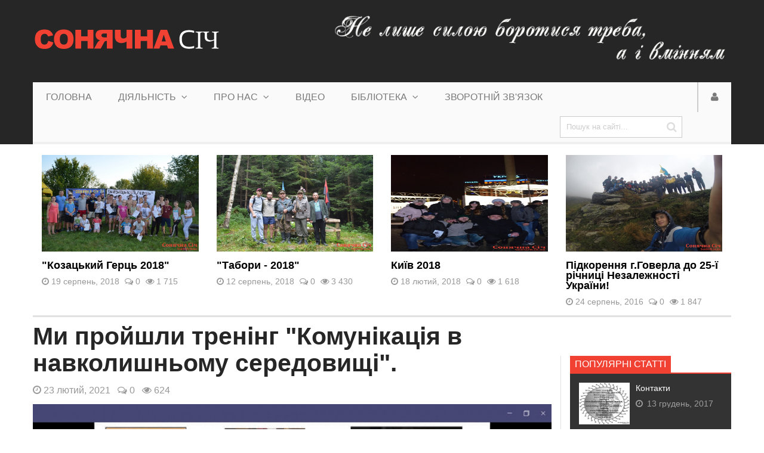

--- FILE ---
content_type: text/html; charset=windows-1251
request_url: https://sunsich.in.ua/activity/eco/593-mi-proyshli-trenng-komunkacya-v-navkolishnomu-seredovisch.html
body_size: 56190
content:
<!DOCTYPE  html>
<html lang="uk" class="no-js">
<head>
  <meta http-equiv="Content-Type" content="text/html; charset=windows-1251" />
<title>Ми пройшли тренінг "Комунікація в навколишньому середовищі". &raquo; МГО &quot;Сонячна Січ&quot;</title>
<meta name="description" content="Вчора нам провели тренінг з Комунікації в навколишньому середовищі в рамках проєкту «Долучайся, взаємодій, створюй: молодь за розвиток згуртованих і сталих громад».  Проєкт реалізується за фінансової" />
<meta name="keywords" content="громад», сталих, згуртованих, розвиток, Проєкт, реалізується, Ukraine, підтримки, фінансової, молодь, створюй, навколишньому, Комунікації, тренінг, провели, середовищі, рамках, взаємодій, «Долучайся, проєкту" />
<meta name="generator" content="DataLife Engine (http://dle-news.ru)" />
<meta property="og:site_name" content="МГО &quot;Сонячна Січ&quot;" />
<meta property="og:type" content="article" />
<meta property="og:title" content="Ми пройшли тренінг &quot;Комунікація в навколишньому середовищі&quot;." />
<meta property="og:url" content="https://sunsich.in.ua/activity/eco/593-mi-proyshli-trenng-komunkacya-v-navkolishnomu-seredovisch.html" />
<meta property="og:image" content="https://sunsich.in.ua/uploads/posts/2021-04/medium/1617811258_152144256_1649102135285518_7627924078378366770_n.jpg" />
<link rel="search" type="application/opensearchdescription+xml" href="https://sunsich.in.ua/engine/opensearch.php" title="МГО &quot;Сонячна Січ&quot;" />
<link rel="alternate" type="application/rss+xml" title="МГО &quot;Сонячна Січ&quot;" href="https://sunsich.in.ua/rss.xml" />
<script type="text/javascript" src="/engine/classes/js/jquery.js"></script>
<script type="text/javascript" src="/engine/classes/js/jqueryui.js"></script>
<script type="text/javascript" src="/engine/classes/js/dle_js.js"></script>
<script type="text/javascript" src="/engine/classes/js/bbcodes.js"></script>
<script type="text/javascript" src="/engine/classes/highslide/highslide.js"></script>
<link media="screen" href="/engine/editor/css/default.css" type="text/css" rel="stylesheet" />
  <link rel="shortcut icon" href="/templates/sunsich/images/favicon.png" />
  <meta name="viewport" content="width=device-width, initial-scale=1.0" />
  <link rel="stylesheet" href="/templates/sunsich/css/grid.css">
  <link rel="stylesheet" href="/templates/sunsich/css/style.css">
  <link rel="stylesheet" href="/templates/sunsich/css/engine.css">
  <link rel="stylesheet" href="/templates/sunsich/stylesheets/style.css">
  <link rel="stylesheet" href="/templates/sunsich/css/responsive.css">
  <link rel="stylesheet" href="/templates/sunsich/css/font-awesome.css">
  <link href='http://fonts.googleapis.com/css?family=Roboto:400,500,700,900&subset=cyrillic-ext,latin-ext' rel='stylesheet' type='text/css'>
  <script src="/templates/sunsich/js/modernizr.js"></script>
  <script src="/templates/sunsich/js/scripts.js"></script>
  <script src="/templates/sunsich/js/libs.js"></script>
</head>
<body>
<script type="text/javascript">
<!--
var dle_root       = '/';
var dle_admin      = '';
var dle_login_hash = 'ad19590c797f6f385603c2d8fd9ada48fc55aef6';
var dle_group      = 5;
var dle_skin       = 'sunsich';
var dle_wysiwyg    = '0';
var quick_wysiwyg  = '1';
var dle_act_lang   = ["Так", "Ні", "Увести", "Скасувати", "Зберегти", "Вилучити", "Завантаження. Будь ласка, зачекайте..."];
var menu_short     = 'Швидке редагування';
var menu_full      = 'Повне редагування';
var menu_profile   = 'Перегляд профілю';
var menu_send      = 'Надіслати повідомлення';
var menu_uedit     = 'Адмінцентр';
var dle_info       = 'Інформація';
var dle_confirm    = 'Підтвердження';
var dle_prompt     = 'Уведення інформації';
var dle_req_field  = 'Заповніть усі необхідні поля';
var dle_del_agree  = 'Ви дійсно хочете вилучити? Цю дію неможливо буде скасувати';
var dle_spam_agree = 'Ви дійсно хочете позначити користувача як спамера? Це призведе до вилучення усіх його коментарів';
var dle_complaint  = 'Зазначте текст Вашої скарги для адміністрації:';
var dle_big_text   = 'Виділено завеликий клаптик тексту.';
var dle_orfo_title = 'Зазначте коментар для адміністрації до знайденої помилки на сторінці';
var dle_p_send     = 'Надіслати';
var dle_p_send_ok  = 'Сповіщення вдало надіслано';
var dle_save_ok    = 'Зміни вдало збережено. Оновити сторінку?';
var dle_reply_title= 'Відповідь на коментар';
var dle_tree_comm  = '0';
var dle_del_news   = 'Вилучити статтю';
var dle_sub_agree  = 'Ви дійсно хочете підписатися на коментарі до цієї публікації?';
var allow_dle_delete_news   = false;
var dle_search_delay   = false;
var dle_search_value   = '';
hs.graphicsDir = '/engine/classes/highslide/graphics/';
hs.outlineType = 'rounded-white';
hs.numberOfImagesToPreload = 0;
hs.captionEval = 'this.thumb.alt';
hs.showCredits = false;
hs.align = 'center';
hs.transitions = ['expand', 'crossfade'];

hs.lang = { loadingText : 'Завантаження...', playTitle : 'Перегляд слайд-шоу (пропуск)', pauseTitle:'Пауза', previousTitle : 'Попереднє зображення', nextTitle :'Наступне зображення',moveTitle :'Перемістити', closeTitle :'Закрити (Esc)',fullExpandTitle:'Розгорнути до повного розміру',restoreTitle:'Натисніть для закриття картинки, натисніть й утримуйте для переміщення',focusTitle:'Сфокусувати',loadingTitle:'Натисніть, щоб скасувати'
};
hs.slideshowGroup='fullnews'; hs.addSlideshow({slideshowGroup: 'fullnews', interval: 4000, repeat: false, useControls: true, fixedControls: 'fit', overlayOptions: { opacity: .75, position: 'bottom center', hideOnMouseOut: true } });

jQuery(function($){
$('#dle-comments-form').submit(function() {
	doAddComments();
	return false;
});
FastSearch();
});
//-->
</script>
    
<div id="fb-root"></div>
<script>(function(d, s, id) {
  var js, fjs = d.getElementsByTagName(s)[0];
  if (d.getElementById(id)) return;
  js = d.createElement(s); js.id = id;
  js.src = "//connect.facebook.net/uk_UA/sdk.js#xfbml=1&version=v2.9&appId=692392427628823";
  fjs.parentNode.insertBefore(js, fjs);
}(document, 'script', 'facebook-jssdk'));</script>
    
<header>
  <div class="row">
    <div class="small-12 large-5 columns"><div class="logo lh"><a href="/"><img src="/templates/sunsich/images/logo.png" alt=""></a></div></div>
    <div class="small-12 large-7 columns"><div class="lh"><img src="/templates/sunsich/images/b22.png" alt="Козацькі вислови"></div></div>
    <div class="small-12 columns">
	<div class="menu"><nav id="nav">
	<div id="mobile-header"><a id="responsive-menu-button" href="#sidr-main" class="fa fa-bars"></a></div>
	<div id="navigation">
		<ul class="one-row-nav">
			<li><a href="/">Головна</a></li>
			<li><a href="/activity/">Діяльність <i class="fa fa-angle-down"></i></a>
				<ul>
					<li><a href="/activity/npv/">Національно-патріотичне виховання</a></li>
					<li><a href="/activity/sport/">Спортивні заходи</a></li>
					<li><a href="/activity/eco/">Екологічні акції</a></li>
					<li><a href="/activity/tourism/">Туристичні мандрівки</a></li>
					<li><a href="/activity/edu/">Просвітницька діяльність</a></li>
					<li><a href="/activity/study/">Навчання та обмін досвідом</a></li>
				</ul>
			</li>

			<li><a href="/about/">Про нас <i class="fa fa-angle-down"></i></a>
				<ul>
					<li><a href="/about/276-mgo-sonyachna-sch.html">Історична довідка</a></li>
					<li><a href="/about/awards/">Наші відзнаки та нагороди</a></li>
					<li><a href="/about/277-kontakti.html">Контакти</a></li>
                    <li><a href="/299-spvpracya.html">Співпраця</a></li>
				</ul>
			</li>
			<li><a href="/video/">Відео</a></li>
            <li><a href="/bbloteka/">Бібліотека <i class="fa fa-angle-down"></i></a>
				<ul>
					<li><a href="/bbloteka/naconalno-patrotichna-lteratura/">Національно-патріотична література</a></li>
					<li><a href="/bbloteka/ukrayinsk-avtori/">Українські автори</a></li>
					<li><a href="/bbloteka/zarubzhn-avtori/">Зарубіжна література</a></li>
				</ul>
			</li>
            <li><a href="/index.php?do=feedback">Зворотній зв'язок</a></li>
			<li class="fsh">
				<form method="post" action='#' class="formsearch">
					<input type="hidden" name="do" value="search" />
					<input type="hidden" name="subaction" value="search" />
					<input id="story" name="story" type="text" placeholder="Пошук на сайті..." autocomplete="off">
					<button type="submit" class="btn sb" title="Розширений пошук"><i class="fa fa-search"></i></button>
				</form>
			</li>
		</ul>
	</div>
</nav><div class="login_main">

	<div class="loginsite">
		<a id="logbtn" href="#"><i class="fa fa-user"></i></a>
		<form method="post" action="">
				<div id="logform" class="radial" style="padding: 20px;">
						<div class="loginuser"><input type="text" name="login_name" id="login_name" placeholder="логін" /></div>
						<div class="passworduser"><input type="password" name="login_password" id="login_password" placeholder="пароль" /></div>
						<a href="https://sunsich.in.ua/index.php?do=lostpassword">Відновити пароль</a>
						<div class="social-login"><div class="sociallogin">
							
							
							<a href="https://www.facebook.com/dialog/oauth?client_id=692392427628823&amp;redirect_uri=https%3A%2F%2Fsunsich.in.ua%2Findex.php%3Fdo%3Dauth-social%26provider%3Dfc&amp;scope=public_profile%2Cemail&amp;display=popup&amp;state=e9d988446afeb9481c86e41250a1c7ba&amp;response_type=code" target="_blank"><img src="/templates/sunsich/images/social/facebook.png" /></a>
							
						</div></div>
						<div class="fullenter"><button class="fbutton" onclick="submit();" type="submit" title="Увійти"><span>Увійти</span></button><a href="https://sunsich.in.ua/index.php?do=register" style="float: right;margin-top: 13px;">Реєстрація</a></div>
					<input name="login" type="hidden" id="login" value="submit" />
				</div>
		</form>
	</div>																																																							
</div></div></div>
  </div>
</header>



<div class="row">
  <div class="small-12 columns">
    <div class="last_review_block">
        <div class="last_review small-12 medium-6 large-3 columns">
  <a href="https://sunsich.in.ua/activity/sport/461-kozackiy-gerc-2018.html">
    <figure>
      <img src="/uploads/posts/2018-12/medium/1545286374_dsc_2588-kopirovat.jpg" alt=""Козацький Герць 2018"" />
      
    </figure>
    <div class="title">"Козацький Герць 2018"</div>
    <div class="info">
        <span><i class="fa fa-clock-o"></i> 19 серпень, 2018</span>
        <span><i class="fa fa-comments-o"></i> 0</span>
        <span><i class="fa fa-eye"></i> 1 715</span>
    </div>
  </a>
</div><div class="last_review small-12 medium-6 large-3 columns">
  <a href="https://sunsich.in.ua/activity/npv/418-tabori-2018.html">
    <figure>
      <img src="/uploads/posts/2018-08/medium/1534223170_dsc_2306-kopirovat.jpg" alt=""Табори - 2018"" />
      
    </figure>
    <div class="title">"Табори - 2018"</div>
    <div class="info">
        <span><i class="fa fa-clock-o"></i> 12 серпень, 2018</span>
        <span><i class="fa fa-comments-o"></i> 0</span>
        <span><i class="fa fa-eye"></i> 3 430</span>
    </div>
  </a>
</div><div class="last_review small-12 medium-6 large-3 columns">
  <a href="https://sunsich.in.ua/activity/npv/326-kiyiv-2018.html">
    <figure>
      <img src="/uploads/posts/2018-02/medium/1519796644_dsc_2159-kopirovat.jpg" alt="Київ  2018" />
      
    </figure>
    <div class="title">Київ  2018</div>
    <div class="info">
        <span><i class="fa fa-clock-o"></i> 18 лютий, 2018</span>
        <span><i class="fa fa-comments-o"></i> 0</span>
        <span><i class="fa fa-eye"></i> 1 618</span>
    </div>
  </a>
</div><div class="last_review small-12 medium-6 large-3 columns">
  <a href="https://sunsich.in.ua/activity/tourism/210-pdkorennya-ggoverla-do-25-yi-rchnic-nezalezhnost-ukrayini.html">
    <figure>
      <img src="/uploads/posts/2017-12/medium/1512160047_14125006_548859011976508_3053849423498311408_o.jpg" alt="Підкорення г.Говерла до 25-ї річниці Незалежності України!" />
      
    </figure>
    <div class="title">Підкорення г.Говерла до 25-ї річниці Незалежності України!</div>
    <div class="info">
        <span><i class="fa fa-clock-o"></i> 24 серпень, 2016</span>
        <span><i class="fa fa-comments-o"></i> 0</span>
        <span><i class="fa fa-eye"></i> 1 847</span>
    </div>
  </a>
</div>
    </div>
  </div>
  <div class="small-12 large-9 columns border_r">
      
    
	<div id='dle-content'><div class="fullnews">
	<h1>Ми пройшли тренінг "Комунікація в навколишньому середовищі".</h1>
	<div class="info">
        
        <span><i class="fa fa-clock-o"></i> 23 лютий, 2021</span>
        <span><i class="fa fa-comments-o"></i> 0</span>
        <span><i class="fa fa-eye"></i> 624</span>
    </div>
    <div class="full_story">
    	<div style="text-align:justify;"><span style="font-family:'Times New Roman', Times, serif, '-webkit-standard';font-size:18px;"><a class="highslide" href="https://sunsich.in.ua/uploads/posts/2021-04/1617811258_152144256_1649102135285518_7627924078378366770_n.jpg" target="_blank"><img src="/uploads/posts/2021-04/medium/1617811258_152144256_1649102135285518_7627924078378366770_n.jpg" alt="" class="fr-dib"></a><br>Вчора нам провели тренінг з "Комунікації в навколишньому середовищі" в рамках проєкту «Долучайся, взаємодій, створюй: молодь за розвиток згуртованих і сталих громад».<br><br>Проєкт реалізується за фінансової підтримки </span><a href="https://www.facebook.com/IOMUkraine/?__cft__%5B0%5D=AZXWGvuO7Xr_HXWMN90At0eCuY2FESEmICEdmKeOU3zTgQjjMP3BPMdXuJeTzdF0STJeHjtdDq3cfaU83OBmWlqRjgDwh-cqgEtZ5_m5zjlyMeo44jfVXs_fG2yJym71hrMW7Q9ua9Nxu1EYfLXF_nCeF5DXWH2GX13UDaYPElgapcwv6AbX9noWdC3dGGIQvrA&amp;__tn__=kK-R" rel="external noopener noreferrer"><span style="font-family:'Times New Roman', Times, serif, '-webkit-standard';font-size:18px;">IOM Ukraine</span></a></div><div><br></div>
		
    </div>
    <div style="float:right"></div>
    <div class="titleblock"><span></span></div>
    <div class="fb-like" data-width="870" data-layout="standard" data-action="like" data-size="large" data-show-faces="true" data-share="true"></div>
    <div class="titleblock"><span></span></div>
	   <div class="titleblock"><span>Фото до статті</span></div>
	<div class="bloc_photos">
<table class='thumbs'><tr><td><div><a href='https://sunsich.in.ua/uploads/posts/2021-04/1617811258_152144256_1649102135285518_7627924078378366770_n.jpg' onclick="return hs.expand(this)"><img src='https://sunsich.in.ua/uploads/posts/2021-04/thumbs/1617811258_152144256_1649102135285518_7627924078378366770_n.jpg' border='0' alt='Ми пройшли тренінг "Комунікація в навколишньому середовищі".' title='Ми пройшли тренінг "Комунікація в навколишньому середовищі".'/></a></div></td><td><div><a href='https://sunsich.in.ua/uploads/posts/2021-04/1617811272_153630599_1649102275285504_7181919589010945660_n.jpg' onclick="return hs.expand(this)"><img src='https://sunsich.in.ua/uploads/posts/2021-04/thumbs/1617811272_153630599_1649102275285504_7181919589010945660_n.jpg' border='0' alt='Ми пройшли тренінг "Комунікація в навколишньому середовищі".' title='Ми пройшли тренінг "Комунікація в навколишньому середовищі".'/></a></div></td><td><div><a href='https://sunsich.in.ua/uploads/posts/2021-04/1617811272_153969511_1649102208618844_576788304081433491_n.jpg' onclick="return hs.expand(this)"><img src='https://sunsich.in.ua/uploads/posts/2021-04/thumbs/1617811272_153969511_1649102208618844_576788304081433491_n.jpg' border='0' alt='Ми пройшли тренінг "Комунікація в навколишньому середовищі".' title='Ми пройшли тренінг "Комунікація в навколишньому середовищі".'/></a></div></td></table>
<div class="showed">Всього фотографій: 3</div>
</div>
	<div class="titleblock"><span>Схожі матеріали</span></div>
    <div class="related_news row"><div class="popular_g small-12 medium-6 large-4 columns">
  <a href="https://sunsich.in.ua/activity/eco/584-nam-proveli-trenng-z-komunkacyi-peregovorv.html">
    <figure>
      <img src="/uploads/posts/2021-04/medium/1617789779_150705720_1643240892538309_210712018949353938_n.jpg" alt="">
      <div class="title">
        <span class="titlep">Нам провели тренінг з "Комунікації і Переговорів"</span>
        <div class="info"><span><i class="fa fa-clock-o"></i> 15 лютий, 2021</span></div>
      </div>
    </figure>
  </a>
</div><div class="popular_g small-12 medium-6 large-4 columns">
  <a href="https://sunsich.in.ua/activity/eco/583-vdbuvsya-trenng-z-gendernoyi-rvnost.html">
    <figure>
      <img src="/uploads/posts/2021-04/medium/1617788992_147121692_1637574069771658_2065484482689833089_n.jpg" alt="">
      <div class="title">
        <span class="titlep">Відбувся тренінг з "Гендерної рівності".</span>
        <div class="info"><span><i class="fa fa-clock-o"></i> 07 лютий, 2021</span></div>
      </div>
    </figure>
  </a>
</div><div class="popular_g small-12 medium-6 large-4 columns">
  <a href="https://sunsich.in.ua/activity/eco/582-mi-proyshli-trenng-z-ohoroni-navkolishnogo-seredovischa.html">
    <figure>
      <img src="/uploads/posts/2021-04/medium/1617788341_146711475_1635482286647503_7752010835017822633_n.jpg" alt="">
      <div class="title">
        <span class="titlep">Ми пройшли тренінг з "Охорони навколишнього середовища".</span>
        <div class="info"><span><i class="fa fa-clock-o"></i> 04 лютий, 2021</span></div>
      </div>
    </figure>
  </a>
</div></div>
    <div class="titleblock"><span>Коментарі</span></div>
    <div>
    	
<div id="dle-ajax-comments"></div>

    	<form  method="post" name="dle-comments-form" id="dle-comments-form" >

<div class="quest">
	<input type="text" name="name" id="name" class="input" placeholder="Ім'я" style="margin-bottom: 15px;" />
	<input type="text" name="mail" id="mail" class="input" placeholder="E-Mail" style="margin-right:0;margin-bottom: 15px;" />
	<div class="addform"><script type="text/javascript">
<!--
var text_enter_url       = "Уведіть повну URL-адресу посилання";
var text_enter_size       = "Уведіть розміри флеш-відео (ширина, висота)";
var text_enter_flash       = "Уведіть посилання на флеш-відео";
var text_enter_page      = "Уведіть номер сторінки";
var text_enter_url_name  = "Уведіть опис посилання";
var text_enter_tooltip  = "Уведіть підказку для посилання";
var text_enter_page_name = "Уведіть опис посилання";
var text_enter_image    = "Уведіть повну URL-адресу зображення";
var text_enter_email    = "Уведіть e-mail-адресу";
var text_code           = "Використання: [CODE] Тут Ваш код.. [/CODE]";
var text_quote          = "Використання: [QUOTE] Тут Ваша Цитата.. [/QUOTE]";
var text_upload         = "Завантаження файлів і зображень на сервер";
var error_no_url        = "Ви повинні ввести URL";
var error_no_title      = "Ви повинні ввести назву";
var error_no_email      = "Ви повинні ввести e-mail-адресу";
var prompt_start        = "Уведіть текст для форматування";
var img_title   		= "Уведіть, за яким краєм вирівнювати картинку (left, center, right)";
var email_title  	    = "Уведіть опис посилання";
var text_pages  	    = "Сторінка";
var image_align  	    = "center";
var bb_t_emo  	        = "Додавання смайликів";
var bb_t_col  	        = "Колір:";
var text_enter_list     = "Уведіть пункт списку. Для завершення уведення, залиште поле порожнім.";
var text_alt_image      = "Уведіть опис зображення";
var img_align  	        = "Вирівнювання";
var img_align_sel  	    = "<select name='dleimagealign' id='dleimagealign' class='ui-widget-content ui-corner-all'><option value='' >Немає</option><option value='left' >За лівим краєм</option><option value='right' >За правим краєм</option><option value='center' selected>У центрі</option></select>";
	
var selField  = "comments";
var fombj    = document.getElementById( 'dle-comments-form' );
-->
</script>
<div class="bb-editor ignore-select">
<div class="bb-pane">
<b id="b_b" class="bb-btn" onclick="simpletag('b')" title="Напівжирний"></b>
<b id="b_i" class="bb-btn" onclick="simpletag('i')" title="Нахилений текст"></b>
<b id="b_u" class="bb-btn" onclick="simpletag('u')" title="Підкреслений текст"></b>
<b id="b_s" class="bb-btn" onclick="simpletag('s')" title="Закреслений текст"></b>
<span class="bb-sep"></span>
<b id="b_left" class="bb-btn" onclick="simpletag('left')" title="Вирівнювання за лівим краєм"></b>
<b id="b_center" class="bb-btn" onclick="simpletag('center')" title="У центрі"></b>
<b id="b_right" class="bb-btn" onclick="simpletag('right')" title="Вирівнювання за правим краєм"></b>
<span class="bb-sep"></span>
<b id="b_emo" class="bb-btn" onclick="show_bb_dropdown(this)" title="Додавання смайликів" tabindex="-1"></b>
<ul class="bb-pane-dropdown">
	<li><table cellpadding="0" cellspacing="0" border="0" width="100%"><tr><td style="padding:5px;" align="center"><a href="#" onclick="dle_smiley(':bowtie:'); return false;"><img alt="bowtie" class="emoji" src="/engine/data/emoticons/bowtie.png" srcset="/engine/data/emoticons/bowtie@2x.png 2x" /></a></td><td style="padding:5px;" align="center"><a href="#" onclick="dle_smiley(':smile:'); return false;"><img alt="smile" class="emoji" src="/engine/data/emoticons/smile.png" srcset="/engine/data/emoticons/smile@2x.png 2x" /></a></td><td style="padding:5px;" align="center"><a href="#" onclick="dle_smiley(':laughing:'); return false;"><img alt="laughing" class="emoji" src="/engine/data/emoticons/laughing.png" srcset="/engine/data/emoticons/laughing@2x.png 2x" /></a></td><td style="padding:5px;" align="center"><a href="#" onclick="dle_smiley(':blush:'); return false;"><img alt="blush" class="emoji" src="/engine/data/emoticons/blush.png" srcset="/engine/data/emoticons/blush@2x.png 2x" /></a></td><td style="padding:5px;" align="center"><a href="#" onclick="dle_smiley(':smiley:'); return false;"><img alt="smiley" class="emoji" src="/engine/data/emoticons/smiley.png" srcset="/engine/data/emoticons/smiley@2x.png 2x" /></a></td><td style="padding:5px;" align="center"><a href="#" onclick="dle_smiley(':relaxed:'); return false;"><img alt="relaxed" class="emoji" src="/engine/data/emoticons/relaxed.png" srcset="/engine/data/emoticons/relaxed@2x.png 2x" /></a></td><td style="padding:5px;" align="center"><a href="#" onclick="dle_smiley(':smirk:'); return false;"><img alt="smirk" class="emoji" src="/engine/data/emoticons/smirk.png" srcset="/engine/data/emoticons/smirk@2x.png 2x" /></a></td></tr><tr><td style="padding:5px;" align="center"><a href="#" onclick="dle_smiley(':heart_eyes:'); return false;"><img alt="heart_eyes" class="emoji" src="/engine/data/emoticons/heart_eyes.png" srcset="/engine/data/emoticons/heart_eyes@2x.png 2x" /></a></td><td style="padding:5px;" align="center"><a href="#" onclick="dle_smiley(':kissing_heart:'); return false;"><img alt="kissing_heart" class="emoji" src="/engine/data/emoticons/kissing_heart.png" srcset="/engine/data/emoticons/kissing_heart@2x.png 2x" /></a></td><td style="padding:5px;" align="center"><a href="#" onclick="dle_smiley(':kissing_closed_eyes:'); return false;"><img alt="kissing_closed_eyes" class="emoji" src="/engine/data/emoticons/kissing_closed_eyes.png" srcset="/engine/data/emoticons/kissing_closed_eyes@2x.png 2x" /></a></td><td style="padding:5px;" align="center"><a href="#" onclick="dle_smiley(':flushed:'); return false;"><img alt="flushed" class="emoji" src="/engine/data/emoticons/flushed.png" srcset="/engine/data/emoticons/flushed@2x.png 2x" /></a></td><td style="padding:5px;" align="center"><a href="#" onclick="dle_smiley(':relieved:'); return false;"><img alt="relieved" class="emoji" src="/engine/data/emoticons/relieved.png" srcset="/engine/data/emoticons/relieved@2x.png 2x" /></a></td><td style="padding:5px;" align="center"><a href="#" onclick="dle_smiley(':satisfied:'); return false;"><img alt="satisfied" class="emoji" src="/engine/data/emoticons/satisfied.png" srcset="/engine/data/emoticons/satisfied@2x.png 2x" /></a></td><td style="padding:5px;" align="center"><a href="#" onclick="dle_smiley(':grin:'); return false;"><img alt="grin" class="emoji" src="/engine/data/emoticons/grin.png" srcset="/engine/data/emoticons/grin@2x.png 2x" /></a></td></tr><tr><td style="padding:5px;" align="center"><a href="#" onclick="dle_smiley(':wink:'); return false;"><img alt="wink" class="emoji" src="/engine/data/emoticons/wink.png" srcset="/engine/data/emoticons/wink@2x.png 2x" /></a></td><td style="padding:5px;" align="center"><a href="#" onclick="dle_smiley(':stuck_out_tongue_winking_eye:'); return false;"><img alt="stuck_out_tongue_winking_eye" class="emoji" src="/engine/data/emoticons/stuck_out_tongue_winking_eye.png" srcset="/engine/data/emoticons/stuck_out_tongue_winking_eye@2x.png 2x" /></a></td><td style="padding:5px;" align="center"><a href="#" onclick="dle_smiley(':stuck_out_tongue_closed_eyes:'); return false;"><img alt="stuck_out_tongue_closed_eyes" class="emoji" src="/engine/data/emoticons/stuck_out_tongue_closed_eyes.png" srcset="/engine/data/emoticons/stuck_out_tongue_closed_eyes@2x.png 2x" /></a></td><td style="padding:5px;" align="center"><a href="#" onclick="dle_smiley(':grinning:'); return false;"><img alt="grinning" class="emoji" src="/engine/data/emoticons/grinning.png" srcset="/engine/data/emoticons/grinning@2x.png 2x" /></a></td><td style="padding:5px;" align="center"><a href="#" onclick="dle_smiley(':kissing:'); return false;"><img alt="kissing" class="emoji" src="/engine/data/emoticons/kissing.png" srcset="/engine/data/emoticons/kissing@2x.png 2x" /></a></td><td style="padding:5px;" align="center"><a href="#" onclick="dle_smiley(':stuck_out_tongue:'); return false;"><img alt="stuck_out_tongue" class="emoji" src="/engine/data/emoticons/stuck_out_tongue.png" srcset="/engine/data/emoticons/stuck_out_tongue@2x.png 2x" /></a></td><td style="padding:5px;" align="center"><a href="#" onclick="dle_smiley(':sleeping:'); return false;"><img alt="sleeping" class="emoji" src="/engine/data/emoticons/sleeping.png" srcset="/engine/data/emoticons/sleeping@2x.png 2x" /></a></td></tr><tr><td style="padding:5px;" align="center"><a href="#" onclick="dle_smiley(':worried:'); return false;"><img alt="worried" class="emoji" src="/engine/data/emoticons/worried.png" srcset="/engine/data/emoticons/worried@2x.png 2x" /></a></td><td style="padding:5px;" align="center"><a href="#" onclick="dle_smiley(':frowning:'); return false;"><img alt="frowning" class="emoji" src="/engine/data/emoticons/frowning.png" srcset="/engine/data/emoticons/frowning@2x.png 2x" /></a></td><td style="padding:5px;" align="center"><a href="#" onclick="dle_smiley(':anguished:'); return false;"><img alt="anguished" class="emoji" src="/engine/data/emoticons/anguished.png" srcset="/engine/data/emoticons/anguished@2x.png 2x" /></a></td><td style="padding:5px;" align="center"><a href="#" onclick="dle_smiley(':open_mouth:'); return false;"><img alt="open_mouth" class="emoji" src="/engine/data/emoticons/open_mouth.png" srcset="/engine/data/emoticons/open_mouth@2x.png 2x" /></a></td><td style="padding:5px;" align="center"><a href="#" onclick="dle_smiley(':grimacing:'); return false;"><img alt="grimacing" class="emoji" src="/engine/data/emoticons/grimacing.png" srcset="/engine/data/emoticons/grimacing@2x.png 2x" /></a></td><td style="padding:5px;" align="center"><a href="#" onclick="dle_smiley(':confused:'); return false;"><img alt="confused" class="emoji" src="/engine/data/emoticons/confused.png" srcset="/engine/data/emoticons/confused@2x.png 2x" /></a></td><td style="padding:5px;" align="center"><a href="#" onclick="dle_smiley(':hushed:'); return false;"><img alt="hushed" class="emoji" src="/engine/data/emoticons/hushed.png" srcset="/engine/data/emoticons/hushed@2x.png 2x" /></a></td></tr><tr><td style="padding:5px;" align="center"><a href="#" onclick="dle_smiley(':expressionless:'); return false;"><img alt="expressionless" class="emoji" src="/engine/data/emoticons/expressionless.png" srcset="/engine/data/emoticons/expressionless@2x.png 2x" /></a></td><td style="padding:5px;" align="center"><a href="#" onclick="dle_smiley(':unamused:'); return false;"><img alt="unamused" class="emoji" src="/engine/data/emoticons/unamused.png" srcset="/engine/data/emoticons/unamused@2x.png 2x" /></a></td><td style="padding:5px;" align="center"><a href="#" onclick="dle_smiley(':sweat_smile:'); return false;"><img alt="sweat_smile" class="emoji" src="/engine/data/emoticons/sweat_smile.png" srcset="/engine/data/emoticons/sweat_smile@2x.png 2x" /></a></td><td style="padding:5px;" align="center"><a href="#" onclick="dle_smiley(':sweat:'); return false;"><img alt="sweat" class="emoji" src="/engine/data/emoticons/sweat.png" srcset="/engine/data/emoticons/sweat@2x.png 2x" /></a></td><td style="padding:5px;" align="center"><a href="#" onclick="dle_smiley(':disappointed_relieved:'); return false;"><img alt="disappointed_relieved" class="emoji" src="/engine/data/emoticons/disappointed_relieved.png" srcset="/engine/data/emoticons/disappointed_relieved@2x.png 2x" /></a></td><td style="padding:5px;" align="center"><a href="#" onclick="dle_smiley(':weary:'); return false;"><img alt="weary" class="emoji" src="/engine/data/emoticons/weary.png" srcset="/engine/data/emoticons/weary@2x.png 2x" /></a></td><td style="padding:5px;" align="center"><a href="#" onclick="dle_smiley(':pensive:'); return false;"><img alt="pensive" class="emoji" src="/engine/data/emoticons/pensive.png" srcset="/engine/data/emoticons/pensive@2x.png 2x" /></a></td></tr><tr><td style="padding:5px;" align="center"><a href="#" onclick="dle_smiley(':disappointed:'); return false;"><img alt="disappointed" class="emoji" src="/engine/data/emoticons/disappointed.png" srcset="/engine/data/emoticons/disappointed@2x.png 2x" /></a></td><td style="padding:5px;" align="center"><a href="#" onclick="dle_smiley(':confounded:'); return false;"><img alt="confounded" class="emoji" src="/engine/data/emoticons/confounded.png" srcset="/engine/data/emoticons/confounded@2x.png 2x" /></a></td><td style="padding:5px;" align="center"><a href="#" onclick="dle_smiley(':fearful:'); return false;"><img alt="fearful" class="emoji" src="/engine/data/emoticons/fearful.png" srcset="/engine/data/emoticons/fearful@2x.png 2x" /></a></td><td style="padding:5px;" align="center"><a href="#" onclick="dle_smiley(':cold_sweat:'); return false;"><img alt="cold_sweat" class="emoji" src="/engine/data/emoticons/cold_sweat.png" srcset="/engine/data/emoticons/cold_sweat@2x.png 2x" /></a></td><td style="padding:5px;" align="center"><a href="#" onclick="dle_smiley(':persevere:'); return false;"><img alt="persevere" class="emoji" src="/engine/data/emoticons/persevere.png" srcset="/engine/data/emoticons/persevere@2x.png 2x" /></a></td><td style="padding:5px;" align="center"><a href="#" onclick="dle_smiley(':cry:'); return false;"><img alt="cry" class="emoji" src="/engine/data/emoticons/cry.png" srcset="/engine/data/emoticons/cry@2x.png 2x" /></a></td><td style="padding:5px;" align="center"><a href="#" onclick="dle_smiley(':sob:'); return false;"><img alt="sob" class="emoji" src="/engine/data/emoticons/sob.png" srcset="/engine/data/emoticons/sob@2x.png 2x" /></a></td></tr><tr><td style="padding:5px;" align="center"><a href="#" onclick="dle_smiley(':joy:'); return false;"><img alt="joy" class="emoji" src="/engine/data/emoticons/joy.png" srcset="/engine/data/emoticons/joy@2x.png 2x" /></a></td><td style="padding:5px;" align="center"><a href="#" onclick="dle_smiley(':astonished:'); return false;"><img alt="astonished" class="emoji" src="/engine/data/emoticons/astonished.png" srcset="/engine/data/emoticons/astonished@2x.png 2x" /></a></td><td style="padding:5px;" align="center"><a href="#" onclick="dle_smiley(':scream:'); return false;"><img alt="scream" class="emoji" src="/engine/data/emoticons/scream.png" srcset="/engine/data/emoticons/scream@2x.png 2x" /></a></td><td style="padding:5px;" align="center"><a href="#" onclick="dle_smiley(':tired_face:'); return false;"><img alt="tired_face" class="emoji" src="/engine/data/emoticons/tired_face.png" srcset="/engine/data/emoticons/tired_face@2x.png 2x" /></a></td><td style="padding:5px;" align="center"><a href="#" onclick="dle_smiley(':angry:'); return false;"><img alt="angry" class="emoji" src="/engine/data/emoticons/angry.png" srcset="/engine/data/emoticons/angry@2x.png 2x" /></a></td><td style="padding:5px;" align="center"><a href="#" onclick="dle_smiley(':rage:'); return false;"><img alt="rage" class="emoji" src="/engine/data/emoticons/rage.png" srcset="/engine/data/emoticons/rage@2x.png 2x" /></a></td><td style="padding:5px;" align="center"><a href="#" onclick="dle_smiley(':triumph:'); return false;"><img alt="triumph" class="emoji" src="/engine/data/emoticons/triumph.png" srcset="/engine/data/emoticons/triumph@2x.png 2x" /></a></td></tr><tr><td style="padding:5px;" align="center"><a href="#" onclick="dle_smiley(':sleepy:'); return false;"><img alt="sleepy" class="emoji" src="/engine/data/emoticons/sleepy.png" srcset="/engine/data/emoticons/sleepy@2x.png 2x" /></a></td><td style="padding:5px;" align="center"><a href="#" onclick="dle_smiley(':yum:'); return false;"><img alt="yum" class="emoji" src="/engine/data/emoticons/yum.png" srcset="/engine/data/emoticons/yum@2x.png 2x" /></a></td><td style="padding:5px;" align="center"><a href="#" onclick="dle_smiley(':mask:'); return false;"><img alt="mask" class="emoji" src="/engine/data/emoticons/mask.png" srcset="/engine/data/emoticons/mask@2x.png 2x" /></a></td><td style="padding:5px;" align="center"><a href="#" onclick="dle_smiley(':sunglasses:'); return false;"><img alt="sunglasses" class="emoji" src="/engine/data/emoticons/sunglasses.png" srcset="/engine/data/emoticons/sunglasses@2x.png 2x" /></a></td><td style="padding:5px;" align="center"><a href="#" onclick="dle_smiley(':dizzy_face:'); return false;"><img alt="dizzy_face" class="emoji" src="/engine/data/emoticons/dizzy_face.png" srcset="/engine/data/emoticons/dizzy_face@2x.png 2x" /></a></td><td style="padding:5px;" align="center"><a href="#" onclick="dle_smiley(':imp:'); return false;"><img alt="imp" class="emoji" src="/engine/data/emoticons/imp.png" srcset="/engine/data/emoticons/imp@2x.png 2x" /></a></td><td style="padding:5px;" align="center"><a href="#" onclick="dle_smiley(':smiling_imp:'); return false;"><img alt="smiling_imp" class="emoji" src="/engine/data/emoticons/smiling_imp.png" srcset="/engine/data/emoticons/smiling_imp@2x.png 2x" /></a></td></tr><tr><td style="padding:5px;" align="center"><a href="#" onclick="dle_smiley(':neutral_face:'); return false;"><img alt="neutral_face" class="emoji" src="/engine/data/emoticons/neutral_face.png" srcset="/engine/data/emoticons/neutral_face@2x.png 2x" /></a></td><td style="padding:5px;" align="center"><a href="#" onclick="dle_smiley(':no_mouth:'); return false;"><img alt="no_mouth" class="emoji" src="/engine/data/emoticons/no_mouth.png" srcset="/engine/data/emoticons/no_mouth@2x.png 2x" /></a></td><td style="padding:5px;" align="center"><a href="#" onclick="dle_smiley(':innocent:'); return false;"><img alt="innocent" class="emoji" src="/engine/data/emoticons/innocent.png" srcset="/engine/data/emoticons/innocent@2x.png 2x" /></a></td></tr></table></li>
</ul>
<span class="bb-sep"></span>
<b id="b_url" class="bb-btn" onclick="tag_url()" title="Додавання посилання"></b><b id="b_leech" class="bb-btn" onclick="tag_leech()" title="Додавання захищеного посилання"></b>
<b id="b_color" class="bb-btn" onclick="show_bb_dropdown(this)" title="Вибір кольору" tabindex="-1"></b>
<ul class="bb-pane-dropdown" style="min-width: 150px !important;">
	<li>
		<div class="color-palette"><div><button onclick="setColor( $(this).data('value') );" type="button" class="color-btn" style="background-color:#000000;" data-value="#000000"></button><button onclick="setColor( $(this).data('value') );" type="button" class="color-btn" style="background-color:#424242;" data-value="#424242"></button><button onclick="setColor( $(this).data('value') );" type="button" class="color-btn" style="background-color:#636363;" data-value="#636363"></button><button onclick="setColor( $(this).data('value') );" type="button" class="color-btn" style="background-color:#9C9C94;" data-value="#9C9C94"></button><button type="button" onclick="setColor( $(this).data('value') );" class="color-btn" style="background-color:#CEC6CE;" data-value="#CEC6CE"></button><button type="button" onclick="setColor( $(this).data('value') );" class="color-btn" style="background-color:#EFEFEF;" data-value="#EFEFEF"></button><button type="button" onclick="setColor( $(this).data('value') );" class="color-btn" style="background-color:#F7F7F7;" data-value="#F7F7F7"></button><button type="button" onclick="setColor( $(this).data('value') );" class="color-btn" style="background-color:#FFFFFF;" data-value="#FFFFFF"></button></div><div><button type="button" onclick="setColor( $(this).data('value') );" class="color-btn" style="background-color:#FF0000;" data-value="#FF0000"></button><button type="button" onclick="setColor( $(this).data('value') );" class="color-btn" style="background-color:#FF9C00;" data-value="#FF9C00"></button><button type="button" onclick="setColor( $(this).data('value') );" class="color-btn" style="background-color:#FFFF00;"  data-value="#FFFF00"></button><button type="button" onclick="setColor( $(this).data('value') );" class="color-btn" style="background-color:#00FF00;"  data-value="#00FF00"></button><button type="button" onclick="setColor( $(this).data('value') );" class="color-btn" style="background-color:#00FFFF;"  data-value="#00FFFF" ></button><button type="button" onclick="setColor( $(this).data('value') );" class="color-btn" style="background-color:#0000FF;"  data-value="#0000FF" ></button><button type="button" onclick="setColor( $(this).data('value') );" class="color-btn" style="background-color:#9C00FF;"  data-value="#9C00FF" ></button><button type="button" onclick="setColor( $(this).data('value') );" class="color-btn" style="background-color:#FF00FF;"  data-value="#FF00FF" ></button></div><div><button type="button" onclick="setColor( $(this).data('value') );" class="color-btn" style="background-color:#F7C6CE;"  data-value="#F7C6CE" ></button><button type="button" onclick="setColor( $(this).data('value') );" class="color-btn" style="background-color:#FFE7CE;"  data-value="#FFE7CE" ></button><button type="button" onclick="setColor( $(this).data('value') );" class="color-btn" style="background-color:#FFEFC6;"  data-value="#FFEFC6" ></button><button type="button" onclick="setColor( $(this).data('value') );" class="color-btn" style="background-color:#D6EFD6;"  data-value="#D6EFD6" ></button><button type="button" onclick="setColor( $(this).data('value') );" class="color-btn" style="background-color:#CEDEE7;"  data-value="#CEDEE7" ></button><button type="button" onclick="setColor( $(this).data('value') );" class="color-btn" style="background-color:#CEE7F7;"  data-value="#CEE7F7" ></button><button type="button" onclick="setColor( $(this).data('value') );" class="color-btn" style="background-color:#D6D6E7;"  data-value="#D6D6E7" ></button><button type="button" onclick="setColor( $(this).data('value') );" class="color-btn" style="background-color:#E7D6DE;"  data-value="#E7D6DE" ></button></div><div><button type="button" onclick="setColor( $(this).data('value') );" class="color-btn" style="background-color:#E79C9C;"  data-value="#E79C9C" ></button><button type="button" onclick="setColor( $(this).data('value') );" class="color-btn" style="background-color:#FFC69C;"  data-value="#FFC69C" ></button><button type="button" onclick="setColor( $(this).data('value') );" class="color-btn" style="background-color:#FFE79C;"  data-value="#FFE79C" ></button><button type="button" onclick="setColor( $(this).data('value') );" class="color-btn" style="background-color:#B5D6A5;"  data-value="#B5D6A5" ></button><button type="button" onclick="setColor( $(this).data('value') );" class="color-btn" style="background-color:#A5C6CE;"  data-value="#A5C6CE" ></button><button type="button" onclick="setColor( $(this).data('value') );" class="color-btn" style="background-color:#9CC6EF;"  data-value="#9CC6EF" ></button><button type="button" onclick="setColor( $(this).data('value') );" class="color-btn" style="background-color:#B5A5D6;"  data-value="#B5A5D6" ></button><button type="button" onclick="setColor( $(this).data('value') );" class="color-btn" style="background-color:#D6A5BD;"  data-value="#D6A5BD" ></button></div><div><button type="button" onclick="setColor( $(this).data('value') );" class="color-btn" style="background-color:#E76363;"  data-value="#E76363" ></button><button type="button" onclick="setColor( $(this).data('value') );" class="color-btn" style="background-color:#F7AD6B;"  data-value="#F7AD6B" ></button><button type="button" onclick="setColor( $(this).data('value') );" class="color-btn" style="background-color:#FFD663;"  data-value="#FFD663" ></button><button type="button" onclick="setColor( $(this).data('value') );" class="color-btn" style="background-color:#94BD7B;"  data-value="#94BD7B" ></button><button type="button" onclick="setColor( $(this).data('value') );" class="color-btn" style="background-color:#73A5AD;"  data-value="#73A5AD" ></button><button type="button" onclick="setColor( $(this).data('value') );" class="color-btn" style="background-color:#6BADDE;"  data-value="#6BADDE" ></button><button type="button" onclick="setColor( $(this).data('value') );" class="color-btn" style="background-color:#8C7BC6;"  data-value="#8C7BC6" ></button><button type="button" onclick="setColor( $(this).data('value') );" class="color-btn" style="background-color:#C67BA5;"  data-value="#C67BA5" ></button></div><div><button type="button" onclick="setColor( $(this).data('value') );" class="color-btn" style="background-color:#CE0000;"  data-value="#CE0000" ></button><button type="button" onclick="setColor( $(this).data('value') );" class="color-btn" style="background-color:#E79439;"  data-value="#E79439" ></button><button type="button" onclick="setColor( $(this).data('value') );" class="color-btn" style="background-color:#EFC631;"  data-value="#EFC631" ></button><button type="button" onclick="setColor( $(this).data('value') );" class="color-btn" style="background-color:#6BA54A;"  data-value="#6BA54A" ></button><button type="button" onclick="setColor( $(this).data('value') );" class="color-btn" style="background-color:#4A7B8C;"  data-value="#4A7B8C" ></button><button type="button" onclick="setColor( $(this).data('value') );" class="color-btn" style="background-color:#3984C6;"  data-value="#3984C6" ></button><button type="button" onclick="setColor( $(this).data('value') );" class="color-btn" style="background-color:#634AA5;"  data-value="#634AA5" ></button><button type="button" onclick="setColor( $(this).data('value') );" class="color-btn" style="background-color:#A54A7B;"  data-value="#A54A7B" ></button></div><div><button type="button" onclick="setColor( $(this).data('value') );" class="color-btn" style="background-color:#9C0000;"  data-value="#9C0000" ></button><button type="button" onclick="setColor( $(this).data('value') );" class="color-btn" style="background-color:#B56308;"  data-value="#B56308" ></button><button type="button" onclick="setColor( $(this).data('value') );" class="color-btn" style="background-color:#BD9400;"  data-value="#BD9400" ></button><button type="button" onclick="setColor( $(this).data('value') );" class="color-btn" style="background-color:#397B21;"  data-value="#397B21" ></button><button type="button" onclick="setColor( $(this).data('value') );" class="color-btn" style="background-color:#104A5A;"  data-value="#104A5A" ></button><button type="button" onclick="setColor( $(this).data('value') );" class="color-btn" style="background-color:#085294;"  data-value="#085294" ></button><button type="button" onclick="setColor( $(this).data('value') );" class="color-btn" style="background-color:#311873;"  data-value="#311873" ></button><button type="button" onclick="setColor( $(this).data('value') );" class="color-btn" style="background-color:#731842;"  data-value="#731842" ></button></div><div><button type="button" onclick="setColor( $(this).data('value') );" class="color-btn" style="background-color:#630000;"  data-value="#630000" ></button><button type="button" onclick="setColor( $(this).data('value') );" class="color-btn" style="background-color:#7B3900;"  data-value="#7B3900" ></button><button type="button" onclick="setColor( $(this).data('value') );" class="color-btn" style="background-color:#846300;"  data-value="#846300" ></button><button type="button" onclick="setColor( $(this).data('value') );" class="color-btn" style="background-color:#295218;"  data-value="#295218" ></button><button type="button" onclick="setColor( $(this).data('value') );" class="color-btn" style="background-color:#083139;"  data-value="#083139" ></button><button type="button" onclick="setColor( $(this).data('value') );" class="color-btn" style="background-color:#003163;"  data-value="#003163" ></button><button type="button" onclick="setColor( $(this).data('value') );" class="color-btn" style="background-color:#21104A;"  data-value="#21104A" ></button><button type="button" onclick="setColor( $(this).data('value') );" class="color-btn" style="background-color:#4A1031;"  data-value="#4A1031" ></button></div></div>				
	</li>
</ul>
<span class="bb-sep"></span>
<b id="b_hide" class="bb-btn" onclick="simpletag('hide')" title="Прихований текст"></b>
<b id="b_quote" class="bb-btn" onclick="simpletag('quote')" title="Додавання цитати"></b>
<b id="b_tnl" class="bb-btn" onclick="translit()" title="Перетворити обраний текст з транслітерації у кирилицю"></b>
<b id="b_spoiler" class="bb-btn" onclick="simpletag('spoiler')" title="Додавання спойлера"></b>
</div>
<textarea name="comments" id="comments" cols="70" rows="10" onfocus="setNewField(this.name, document.getElementById( 'dle-comments-form' ))"></textarea>
</div></div>
	<div><a onclick="reload(); return false;" title="Натисніть на зображення, щоб оновити код, якщо він нерозбірливий" href="#"><span id="dle-captcha"><img src="/engine/modules/antibot/antibot.php" alt="Натисніть на зображення, щоб оновити код, якщо він нерозбірливий" width="160" height="80" /></span></a><input type="text" name="sec_code" id="sec_code" style="width:80%;margin-right: 0;position: relative;display: block;margin-top: 15px;" class="input" placeholder="Уведіть код з картинки" /></div>
	<button type="submit" name="submit" class="buttoncomment" style="margin-top: 15px;margin-bottom: 15px;"><span>Додати</span></button>
</div>

		<input type="hidden" name="subaction" value="addcomment" />
		<input type="hidden" name="post_id" id="post_id" value="593" /><input type="hidden" name="user_hash" value="ad19590c797f6f385603c2d8fd9ada48fc55aef6" /></form>
    </div>
</div>


</div>
  </div>
  <div class="small-12 large-3 columns sidebar_nomain sidebar">
    <div class="titleblock"><span>Популярні статті</span></div>
    <div class="black_popular"><div class="popular_n">
  <a href="https://sunsich.in.ua/about/277-kontakti.html">
    <figure><img src="/uploads/posts/2017-12/medium/1513176486_1111.jpg" alt="Контакти"></figure>
    <div style="overflow:hidden;">
    <div class="title">Контакти</div>
    <div class="info">
        <span><i class="fa fa-clock-o"></i> 13 грудень, 2017</span>
      </div>
    </div>
  </a>
</div><div class="popular_n">
  <a href="https://sunsich.in.ua/about/276-mgo-sonyachna-sch.html">
    <figure><img src="/uploads/posts/2017-12/medium/1513174587_1221.jpg" alt="МГО "Сонячна Січ""></figure>
    <div style="overflow:hidden;">
    <div class="title">МГО "Сонячна Січ"</div>
    <div class="info">
        <span><i class="fa fa-clock-o"></i> 08 лютий, 2015</span>
      </div>
    </div>
  </a>
</div><div class="popular_n">
  <a href="https://sunsich.in.ua/activity/npv/311-poyizdka-na-mogilu-znovya-krasvskogo-v-mmorshin.html">
    <figure><img src="/uploads/posts/2018-01/medium/1515841427_26828021_157936378182844_2021634211_o.jpg" alt="Поїздка на могилу Зіновія Красівського в м.Моршин"></figure>
    <div style="overflow:hidden;">
    <div class="title">Поїздка на могилу Зіновія Красівського в м.Моршин</div>
    <div class="info">
        <span><i class="fa fa-clock-o"></i> 12 січень, 2018</span>
      </div>
    </div>
  </a>
</div><div class="popular_n">
  <a href="https://sunsich.in.ua/activity/npv/278-naconalno-patrotichniy-5-ti-denniy-vishkl-povstanec-myaroslava-roberta-melnika.html">
    <figure><img src="/uploads/posts/2017-12/medium/1513186711_19961416_1942261302728005_324094158679823349_n.jpg" alt="Національно- патріотичний 5-ти денний вишкіл "Повстанець" ім.Ярослава "Роберта" Мельника."></figure>
    <div style="overflow:hidden;">
    <div class="title">Національно- патріотичний 5-ти денний вишкіл "Повстанець" ім.Ярослава "Роберта" Мельника.</div>
    <div class="info">
        <span><i class="fa fa-clock-o"></i> 12 липень, 2017</span>
      </div>
    </div>
  </a>
</div><div class="popular_n">
  <a href="https://sunsich.in.ua/activity/npv/418-tabori-2018.html">
    <figure><img src="/uploads/posts/2018-08/medium/1534223170_dsc_2306-kopirovat.jpg" alt=""Табори - 2018""></figure>
    <div style="overflow:hidden;">
    <div class="title">"Табори - 2018"</div>
    <div class="info">
        <span><i class="fa fa-clock-o"></i> 12 серпень, 2018</span>
      </div>
    </div>
  </a>
</div></div>

    <div class="titleblock"><span>Випадкові події</span></div>
    <div class="popular_g">
  <a href="https://sunsich.in.ua/activity/npv/432-flm-u-subotu.html">
    <figure>
      <img src="/uploads/posts/2018-10/medium/1539634088_dsc_4244.jpg" alt="Фільм у суботу.">
      <div class="title">
        <div class="category">Національно-патріотичне виховання           / Просвітницька діяльність</div>
        <span class="titlep">Фільм у суботу.</span>
        <div class="info"><span><i class="fa fa-clock-o"></i> 13 жовтень, 2018</span></div>
      </div>
    </figure>
  </a>
</div><div class="popular_g">
  <a href="https://sunsich.in.ua/activity/npv/92-vishkl-tulumbas-den-5-pyatnicya.html">
    <figure>
      <img src="/uploads/posts/2017-11/medium/1510744670_12.jpg" alt="Вишкіл "Тулумбас". День 5 (п'ятниця)">
      <div class="title">
        <div class="category">Національно-патріотичне виховання            / Відео</div>
        <span class="titlep">Вишкіл "Тулумбас". День 5 (п'ятниця)</span>
        <div class="info"><span><i class="fa fa-clock-o"></i> 30 березень, 2015</span></div>
      </div>
    </figure>
  </a>
</div><div class="popular_g">
  <a href="https://sunsich.in.ua/activity/npv/200-flm-dobrovolc-bozhoyi-choti.html">
    <figure>
      <img src="/uploads/posts/2017-11/medium/1511754662_14444713_560813400781069_7707573788819487093_o.jpg" alt="Фільм «Добровольці Божої чоти»">
      <div class="title">
        <div class="category">Національно-патріотичне виховання             / Просвітницька діяльність</div>
        <span class="titlep">Фільм «Добровольці Божої чоти»</span>
        <div class="info"><span><i class="fa fa-clock-o"></i> 24 вересень, 2016</span></div>
      </div>
    </figure>
  </a>
</div><div class="popular_g">
  <a href="https://sunsich.in.ua/activity/sport/174-vdkrittya-novogo-trenazhera-pravilo.html">
    <figure>
      <img src="/uploads/posts/2017-11/medium/1511731597_15493800_600423986820010_3454868962303819293_o.jpg" alt="Відкриття нового тренажера "Правило"">
      <div class="title">
        <div class="category">Спортивні заходи</div>
        <span class="titlep">Відкриття нового тренажера "Правило"</span>
        <div class="info"><span><i class="fa fa-clock-o"></i> 18 грудень, 2016</span></div>
      </div>
    </figure>
  </a>
</div><div class="popular_g">
  <a href="https://sunsich.in.ua/activity/npv/183-prezentacya-vistavki-narodna-vyna-v-bud-prosvtamdolina.html">
    <figure>
      <img src="/uploads/posts/2017-11/medium/1511747854_01.jpg" alt="Презентація виставки "Народна війна" в буд. "Просвіта"м.Долина">
      <div class="title">
        <div class="category">Національно-патріотичне виховання               / Просвітницька діяльність</div>
        <span class="titlep">Презентація виставки "Народна війна" в буд. "Просвіта"м.Долина</span>
        <div class="info"><span><i class="fa fa-clock-o"></i> 21 листопад, 2016</span></div>
      </div>
    </figure>
  </a>
</div>
  </div>
</div>


<footer>
  <div class="row">
   <div class="small-12 large-6 columns"><div class="copy">&copy COPYRIGHT 2017 - SunSich.in.ua | Designed by <a href="http://lyminec.online/" target="_blanc">Lyminec Studio</a></div></div>
   <div class="small-12 large-6 columns">
     <ul class="social">
        <li><a href="https://www.facebook.com/groups/sunsich/" target="_blanc"><i class="fa fa-facebook"></i></a></li>
        <li><a href="https://www.instagram.com/sun.sich/" target="_blanc"><i class="fa fa-instagram"></i></a></li>
        <li><a href="https://www.youtube.com/channel/UCUtBLpvCU9kFFGc9wMe0HoQ" target="_blanc"><i class="fa fa-youtube"></i></a></li>
      </ul>
   </div>
  </div>
  <div class="row">
    <div class="small-12 columns">
      <div style="border-bottom: 2px solid #3d3d3d;margin: 10px 0 15px 0;clear: both;"></div>
      <div class="logo"><img src="/templates/sunsich/images/logo.png" alt=""></div>
    </div>
  </div>
</footer>

<script>
    $('#responsive-menu-button').sidr({
      name: 'sidr-main',
      source: '#navigation'
    });

   $("#mobile-header").click(function () {
     $(this).toggleClass("activebutton");
   });
</script>
<script>
$('.responsive').slick({
  dots: true,
  infinite: true,
  speed: 300,
  slidesToShow: 4,
  slidesToScroll: 2,
  autoplay: true,
  autoplaySpeed: 6000,
  responsive: [
    {
      breakpoint: 1400,
      settings: {
        slidesToShow: 3,
        slidesToScroll: 1,
        infinite: true,
        dots: true
      }
    },
    {
      breakpoint: 1024,
      settings: {
        slidesToShow: 2,
        slidesToScroll: 1,
        infinite: true,
        dots: true
      }
    },
    {
      breakpoint: 600,
      settings: {
        slidesToShow: 1,
        slidesToScroll: 1,
        dots: false
      }
    },
    {
      breakpoint: 480,
      settings: {
        slidesToShow: 1,
        slidesToScroll: 1,
        dots: false
      }
    }
    // You can unslick at a given breakpoint now by adding:
    // settings: "unslick"
    // instead of a settings object
  ]
});
$('.responsiveone').slick({
  centerMode: true,
  centerPadding: '200px',
  dots: false,
  infinite: true,
  speed: 300,
  slidesToShow: 3,
  slidesToScroll: 2,
  autoplay: true,
  autoplaySpeed: 6000,
  responsive: [
    {
      breakpoint: 1400,
      settings: {
        slidesToShow: 2,
        slidesToScroll: 1,
        infinite: true,
        dots: false,
      }
    },
    {
      breakpoint: 1024,
      settings: {
        slidesToShow: 2,
        slidesToScroll: 1,
        infinite: true,
        dots: false,
        centerMode: false,
      }
    },
    {
      breakpoint: 600,
      settings: {
        centerMode: false,
        slidesToShow: 1,
        slidesToScroll: 1
      }
    },
    {
      breakpoint: 480,
      settings: {
        centerMode: false,
        slidesToShow: 1,
        slidesToScroll: 1
      }
    }
    // You can unslick at a given breakpoint now by adding:
    // settings: "unslick"
    // instead of a settings object
  ]
});
</script>
<script>
 else {
        var progressbar = $('#progressbar'),
          max = progressbar.attr('max'),
          time = (1000/max)*5,  
              value = progressbar.val();

          var loading = function() {
              value += 1;
              addValue = progressbar.val(value);
              
              $('.progress-value').html(value + '%');

              if (value == max) {
                  clearInterval(animate);                
              }
          };

          var animate = setInterval(function() {
              loading();
          }, time);
      };
  </script>
</body>
</html>
<!-- DataLife Engine Copyright SoftNews Media Group (http://dle-news.ru) -->


--- FILE ---
content_type: text/css
request_url: https://sunsich.in.ua/templates/sunsich/css/style.css
body_size: 18068
content:
body {background: #fff url(../images/fon.png) top center repeat-y;overflow-x:hidden;}



/** меню **/
.sidr{display:none;position:absolute;position:fixed;top:0;height:100%;z-index:999999;width:260px;overflow-x:none;overflow-y:auto;font-family:"lucida grande",tahoma,verdana,arial,sans-serif;font-size:15px;background:#333;color:#fff;-webkit-box-shadow:inset 0 0 5px 5px #222;-moz-box-shadow:inset 0 0 5px 5px #222;box-shadow:inset 0 0 5px 5px #222}.sidr .sidr-inner{padding:0 0 15px}.sidr .sidr-inner>p{margin-left:15px;margin-right:15px}.sidr.right{left:auto;right:-260px}.sidr.left{left:-260px;right:auto}.sidr h1,.sidr h2,.sidr h3,.sidr h4,.sidr h5,.sidr h6{font-size:11px;font-weight:normal;padding:0 15px;margin:0 0 5px;color:#fff;line-height:24px;background-image:-webkit-gradient(linear, 50% 0%, 50% 100%, color-stop(0%, #4d4d4d), color-stop(100%, #1a1a1a));background-image:-webkit-linear-gradient(#4d4d4d,#1a1a1a);background-image:-moz-linear-gradient(#4d4d4d,#1a1a1a);background-image:-o-linear-gradient(#4d4d4d,#1a1a1a);background-image:linear-gradient(#4d4d4d,#1a1a1a);-webkit-box-shadow:0 5px 5px 3px rgba(0,0,0,0.2);-moz-box-shadow:0 5px 5px 3px rgba(0,0,0,0.2);box-shadow:0 5px 5px 3px rgba(0,0,0,0.2)}.sidr p{font-size:13px;margin:0 0 12px}.sidr p a{color:rgba(255,255,255,0.9)}.sidr>p{margin-left:15px;margin-right:15px}.sidr ul{display:block;margin:0 0 15px;padding:0;border-top:1px solid #1a1a1a;border-bottom:1px solid #4d4d4d}.sidr ul li{display:block;margin:0;line-height:48px;border-top:1px solid #4d4d4d;border-bottom:1px solid #1a1a1a}.sidr ul li:hover,.sidr ul li.active,.sidr ul li.sidr-class-active{border-top:none;line-height:49px}.sidr ul li:hover>a,.sidr ul li:hover>span,.sidr ul li.active>a,.sidr ul li.active>span,.sidr ul li.sidr-class-active>a,.sidr ul li.sidr-class-active>span{-webkit-box-shadow:inset 0 0 15px 3px #222;-moz-box-shadow:inset 0 0 15px 3px #222;box-shadow:inset 0 0 15px 3px #222}.sidr ul li a,.sidr ul li span{padding:0 15px;display:block;text-decoration:none;color:#fff}.sidr ul li ul{border-bottom:none;margin:0}.sidr ul li ul li{line-height:40px;font-size:13px}.sidr ul li ul li:last-child{border-bottom:none}.sidr ul li ul li:hover,.sidr ul li ul li.active,.sidr ul li ul li.sidr-class-active{border-top:none;line-height:41px}.sidr ul li ul li:hover>a,.sidr ul li ul li:hover>span,.sidr ul li ul li.active>a,.sidr ul li ul li.active>span,.sidr ul li ul li.sidr-class-active>a,.sidr ul li ul li.sidr-class-active>span{-webkit-box-shadow:inset 0 0 15px 3px #222;-moz-box-shadow:inset 0 0 15px 3px #222;box-shadow:inset 0 0 15px 3px #222}.sidr ul li ul li a,.sidr ul li ul li span{color:rgba(255,255,255,0.8);padding-left:30px}.sidr form{margin:0 15px}.sidr label{font-size:13px}
.sidr input[type="text"],.sidr input[type="password"],.sidr input[type="date"],.sidr input[type="datetime"],.sidr input[type="email"],.sidr input[type="number"],.sidr input[type="search"],.sidr input[type="tel"],.sidr input[type="time"],.sidr input[type="url"],.sidr textarea,.sidr select{width:100%;font-size:13px;padding:5px;}.sidr input[type=checkbox]{width:auto;display:inline;clear:none}.sidr input[type=button],.sidr input[type=submit]{color:#333;background:#fff}.sidr input[type=button]:hover,.sidr input[type=submit]:hover{background:rgba(255,255,255,0.9)}

#mobile-header {
    display: none;
}
#navigation>ul {}
#navigation>ul>li:first-child {}
#navigation>ul>li:first-child:hover a {}
#navigation>ul>li:last-child ul {right: 0;left: auto;}
#navigation ul:after {content: "";display: table;clear: both;}
#navigation>ul>li {float:left;position: relative;}
#navigation ul li {text-align: center;position: relative;white-space: nowrap;}
#navigation a {font-size: 0.97rem;line-height: 50px;display: block;font-family: 'Roboto', sans-serif;color: #7a7a7a;font-weight:500;text-decoration:none;padding: 0 22px;text-transform:uppercase;}
#navigation ul li:hover a {color: #fff;}
#navigation ul ul {opacity:0;position:absolute;left: 0;z-index: 9999;visibility: hidden;min-width:160px;}
#navigation li:hover > ul {opacity:1;visibility: visible;}
#navigation ul li ul li {min-width: 200px;}
#navigation ul li ul li a {border-bottom: 1px dotted #fff!important;background-color: #1C1C1F!important;}
#navigation ul li ul li {}
#navigation ul li ul li:first-child {border:0;}
#navigation ul li ul li:hover a {background: rgba(28, 28, 31, 0.94)!important;color:#f14132!important;}
#navigation ul ul a {text-transform: none;font-weight:400;padding: 0 18px;color: #fff !important;text-align: left;border-right: 0;}
@media only screen and (max-width : 992px) {
	#story {width: 100%;}.navicon {display:block !important;}
	.navicon:hover {background: #0072bc !important;}
	#mobile-header {display: block;color: #444;font-size: 23px;float: left;margin: 0;position: absolute;left: 15;background: #0077db;}
    #responsive-menu-button {color: #fff;padding: 14.5px 15px;}
    #navigation {display: none;}
    #responsive-menu-button:active {color:#fff;}
}
#story {width: 205px;height: 50px;background: none;border: none;color: #ddd;padding: 10px;}
.activebutton { background: #cc3939;color:#fff;}
.activebutton #responsive-menu-button {color:#fff;}
.sidr-class-fa-search {display: inline-block;font-family: FontAwesome;font-style: normal;font-weight: normal;line-height: 1;-webkit-font-smoothing: antialiased;-moz-osx-font-smoothing: grayscale;}
.sidr-class-fa-search:before {content: "\f002";}
.sidr-class-formsearch {position:relative;}
.sidr-class-sb {border:none;background:none;position: absolute;top: 10px;right: 0;z-index: 9;}
.fixedcontainer {position:fixed !important;}
/** меню **/

/* Для всех dle шаблонов */
#dofullsearch {display: none;}
.addnews {margin-bottom: 30px;}
.addnews .tableform td:first-child {width: 25%;}
.addnews input[type="checkbox"] {display: none!important;}
.addnews .addnews, .addnews .xfields {margin-bottom: 10px;}
.addnews td {padding-bottom: 20px;}
[id*="xfield_holder_"] td {  padding-bottom: 20px;}
.addnews .bb-pane {display: block;}
.addnews .bb-pane { height: 1%; overflow: hidden; border: 1px solid #BBB; background-image: url("../bbcodes/bg.gif"); }
.addnews .bb-btn, .addnews .bb-sep { margin-right:2px; height: 25px; float: left; display: block; overflow: hidden; text-indent: -9999px; white-space: nowrap; padding-bottom: 0;}
.addnews .bb-sel { float: left; padding: 4px 2px 0 2px; }
.addnews .bb-sel select { font-size: 11px; }
.addnews .bb-sep { width: 5px; background-image: url("../bbcodes/brkspace.gif"); }
.addnews .bb-btn { cursor: pointer; width: 23px; }
.addnews .bb-btn:after {content: "";display: none;}

.addnews #b_font { width: 118px;}
.addnews #b_size { width: 65px;}
.addnews #b_font select { padding: 0px;}
.addnews #b_size select { padding: 0px;}
.addnews #b_b { background-image: url("../bbcodes/b.gif"); }
.addnews #b_i { background-image: url("../bbcodes/i.gif"); }
.addnews #b_u { background-image: url("../bbcodes/u.gif"); }
.addnews #b_s { background-image: url("../bbcodes/s.gif"); }
.addnews #b_img { background-image: url("../bbcodes/image.gif"); }
.addnews #b_up { background-image: url("../bbcodes/upload.gif"); }
.addnews #b_emo { background-image: url("../bbcodes/emo.gif"); }
.addnews #b_url { background-image: url("../bbcodes/link.gif"); }
.addnews #b_leech { background-image: url("../bbcodes/leech.gif"); }
.addnews #b_mail { background-image: url("../bbcodes/email.gif"); }
.addnews #b_video { background-image: url("../bbcodes/mp.gif"); }
.addnews #b_audio { background-image: url("../bbcodes/mp3.gif"); }
.addnews #b_hide { background-image: url("../bbcodes/hide.gif"); }
.addnews #b_quote { background-image: url("../bbcodes/quote.gif"); }
.addnews #b_code { background-image: url("../bbcodes/code.gif"); }
.addnews #b_left { background-image: url("../bbcodes/l.gif"); }
.addnews #b_center { background-image: url("../bbcodes/c.gif"); }
.addnews #b_right { background-image: url("../bbcodes/r.gif"); }
.addnews #b_color { background-image: url("../bbcodes/color.gif"); }
.addnews #b_spoiler { background-image: url("../bbcodes/spoiler.gif"); }
.addnews #b_fla { background-image: url("../bbcodes/flash.gif"); }
.addnews #b_yt { background-image: url("../bbcodes/youtube.gif"); }
.addnews #b_tf { background-image: url("../bbcodes/typograf.gif"); }
.addnews #b_list { background-image: url("../bbcodes/list.gif"); }
.addnews #b_ol { background-image: url("../bbcodes/ol.gif"); }
.addnews #b_tnl { background-image: url("../bbcodes/translit.gif"); }
.addnews #b_br { background-image: url("../bbcodes/pbreak.gif"); }
.addnews #b_pl { background-image: url("../bbcodes/page.gif"); }
.avatar img {width: 70px;height: 70px !important;border-radius: 3px;}
.block-comment-user, #options {padding: 13.5px; box-shadow: 0 0 2px #c2c2c2;margin-bottom: 20px;background: #fff;}
.block-comment-user .rcol {overflow: hidden;margin-top: 7px;}
.block-comment-user .commentuser {margin-bottom: 5px;line-height: 1.2rem;}
.block-comment-user .commentuser .bb-pane {display: none;}
.block-comment-user .ed {line-height: 2.4rem;float: right;}
.block-comment-user .ed a, .buttoncomment {margin-left: 7px;padding: 7px 10px;color: #fff;border: none;cursor: pointer;}
.block-comment-user .ed a:hover, .buttoncomment:hover, .edituserinfo:hover {background: #9e0000;}
.color-comment a {color: #111;margin-bottom: 5px;display: block;}
#allow_subscribe, .brdform label {display: none;}
.bb-editor {box-shadow: 0 0 1px #c2c2c2;}
.rcol {overflow: hidden;}
.avatar {float: left;margin-right: 7px;}
.users li, #options tr, .redaction {border-bottom: 1px solid #d9d9d9;margin-bottom: 10px;padding-bottom: 10px;overflow: hidden;}
.edituserinfo {background: rgba(89, 144, 27, 0.9);color: #fff;padding: 10px 5px;line-height: 35px;}
.edituserinfo a {color: #fff;color: #fff;padding: 4px 8px;}
.redaction td {padding: 10px;}
.usersubmit {background: rgba(89,144,27, 1);padding: 7px 10px;color: #fff;border: none;cursor: pointer;}
.usersubmit:hover {background: rgba(164, 198, 57, 0.9);}
#options td {padding: 10px 0;}
.bcomment {margin-top: -5px;}
.masha_index {display: none !important;}

.formsearch {float: left;position: relative;margin: 0;padding-left: 10px;height: 50px;}
.registration_link {line-height: 40px;color: #fff;padding: 0rem 21px;font-family: "Roboto", sans-serif;font-weight: 500;border-left: 1px solid rgba(255, 255, 255, 0.2);float: left;}
.registration_link:hover {background: #000;}
::-webkit-input-placeholder {color:#ccc;}
::-moz-placeholder          {color:#ccc;}/* Firefox 19+ */
:-moz-placeholder           {color:#ccc;}/* Firefox 18- */
:-ms-input-placeholder      {color:#ccc;}
:focus::-webkit-input-placeholder {color: transparent}
:focus::-moz-placeholder          {color: transparent}
:focus:-moz-placeholder           {color: transparent}
:focus:-ms-input-placeholder      {color: transparent}
.sb {position: absolute;right: 0;top: 0;color: #ddd;z-index: 2;border: 0;background: none;height: 100%;padding: 0 10px;font-size: 1.1rem;cursor: pointer;}
.sb:hover {}
#navigation li.fsh {float: right;padding: 0;}
.extremum-user{border: 1px solid #e0e0e0;color:#FFF;z-index:999;font-size:100%;text-align:right;background:#fff;padding:15px;height:auto;width:306px;float:right;position:absolute;right:0;top:100%;display:none;-webkit-box-shadow:0 2px 3px 0 rgba(0,0,0,.1);box-shadow:0 2px 3px 0 rgba(0,0,0,.1)}
.red{background-color:#e32d2c;color:#fff;border-right:none !important;}
.usericon{top:1px;color: #fff;height:52px;position:relative;padding:17px 21.1px;font-size:100%;float:right;cursor:pointer;opacity: 1;z-index: 2;}
.login {position:relative;float: right;}
.logform a:hover {text-decoration:underline;}
.logins a{display:block;border-bottom:1px solid #f0f0f0;padding-bottom:10px;margin-bottom:10px;text-align:center}
.logins a:hover {text-decoration:underline;}
.loginbutton:hover {background: #f80202 !important;}
/* Для всех dle шаблонов */

/** Слайдер**/
.slick-slider {overflow: hidden;width: 100%; position: relative; display: block; box-sizing: border-box; -moz-box-sizing: border-box; -webkit-touch-callout: none; -webkit-user-select: none; -khtml-user-select: none; -moz-user-select: none; -ms-user-select: none; user-select: none; -ms-touch-action: none; touch-action: none; -webkit-tap-highlight-color: transparent; }

.slick-list { position: relative; overflow: hidden; display: block; margin: 0; padding: 0; width: 100%;}
.slick-list:focus { outline: none; }
.slick-loading .slick-list { background: white url('../images/ajax-loader.gif') center center no-repeat; }
.slick-list.dragging { cursor: pointer; cursor: hand; }

.slick-slider .slick-list, .slick-track, .slick-slide, .slick-slide img { -webkit-transform: translate3d(0, 0, 0); -moz-transform: translate3d(0, 0, 0); -ms-transform: translate3d(0, 0, 0); -o-transform: translate3d(0, 0, 0); transform: translate3d(0, 0, 0); }

.slick-track { position: relative; left: 0; top: 0; display: block; zoom: 1;-webkit-transition: all 0s ease;-moz-transition: all 0s ease;-o-transition: all 0s ease;-ms-transition: all 0s ease;transition: all 0s ease;}
.slick-track:before, .slick-track:after { content: ""; display: table; }
.slick-track:after { clear: both; }
.slick-loading .slick-track { visibility: hidden; }

.slick-slide { float: left; height: 100%; min-height: 1px; display: none; }
.slick-slide img { display: block;width: 100%;height:400px;max-width: 100%; }
.slick-slide.slick-loading img { display: none; }
.slick-slide.dragging img { pointer-events: none; }
.slick-initialized .slick-slide { display: block; }
.slick-loading .slick-slide { visibility: hidden; }
.slick-vertical .slick-slide { display: block; height: auto; border: 1px solid transparent; }

/* Arrows */
.slick-prev, .slick-next {opacity: 1; position: absolute; display: block; height: 20%; line-height: 0; font-size: 0; cursor: pointer; background: none; color: transparent; top: 50%;margin-top: -60px;padding: 0; border: none; outline: none; }.slick-prev:focus, .slick-next:focus { outline: none; }
.slider:hover .slick-prev, .slider:hover .slick-next {opacity: 1;}
.slick-prev.slick-disabled:before, .slick-next.slick-disabled:before { opacity: 0.25; }
.slick-prev:before, .slick-next:before {text-align: center; font-family: "FontAwesome"; font-size: 2rem; line-height: 2rem; color: white; opacity: 1; -webkit-font-smoothing: antialiased; -moz-osx-font-smoothing: grayscale; }

.slick-prev { left: 15px;width: 4%;border-radius: 50%;}
.slick-prev:before { content: "\f104"; }

.slick-next { right: 15px;width: 4%;border-radius: 50%;}
.slick-next:before { content: "\f105"; }

/* Dots */

.slick-dots { position: absolute; list-style: none; display: block; padding: 0px;text-align: center; width: 100%; }
.slick-dots li { position: relative; display: inline-block; height: 15px; width: 15px; margin: 0px 5px; padding: 0px; cursor: pointer; }
.slick-dots li button { border: 0; background: transparent; display: block; height: 15px; width: 15px; outline: none; line-height: 0; font-size: 0; color: transparent; padding: 5px; cursor: pointer; }
.slick-dots li button:focus { outline: none; }
.slick-dots li button:before {background: #f8f8f8; position: absolute; top: 0; left: 0; width: 15px; height: 15px; content:""; font-size: 6px; line-height: 20px; text-align: center; color: black; -webkit-font-smoothing: antialiased; -moz-osx-font-smoothing: grayscale; }
.slick-dots li.slick-active button:before {}
/** Слайдер **/

/* Шапка */
.title_spoiler {border: none !important;padding: 0 !important;}
.title_spoiler a {
	font-family: 'Roboto';
font-weight: 300;
font-size: 1.3rem;
display: block;
border: 0;
}
/* Конец Шапка */

/* полная новость */
.accordion {position: relative;padding: 15px 15px;color: #333;cursor: pointer;border-bottom: 2px solid #ccc ;}
.accordion-open {}
.accordion-open:before {content: "\f078";font-family: "FontAwesome";}
.accordion-close {}
.accordion-close:before {content: "\f054";font-family: "FontAwesome";}
.acc{-webkit-transition:all 0s ease;-moz-transition:all 0s ease;-o-transition:all 0s ease;-ms-transition:all 0s ease;transition:all 0s ease}
.acc .content{}
.acc .content .green {border-right: 5px solid #719a3b !important;}
.acc .content .yellow {border-right: 5px solid #ffdf32 !important;}
.acc .content .pink {border-right: 5px solid #ee999d !important;}
.acc .content .down {border-right: 5px solid #d5000b !important;}
.acc .content table tr:last-child td {padding: 7px;}
.acc .content table thead tr:first-child td {padding-bottom: 7px;}
.acc .content table thead td {font-weight: 700;}
.acc a {color: #000;}

#accordion span.accordion {display: block;}

.brdform, #dlemasscomments {display: ;}
.share-counter {display: inline-block !important;}
/* полная новость */

/** пробгрессбар **/
.html5-progress-bar {
	position: absolute;
	width: 100%;
}
.html5-progress-bar progress {
	background-color: #4c4a4a;
	border: 0;
	width: 100%;
	height: 7px;
}
.html5-progress-bar progress::-webkit-progress-bar {
	background-color: #4c4a4a;
	border: 0;
	width: 100%;
	height: 7px;
}
/* Chrome */
.html5-progress-bar progress::-webkit-progress-value {
	height:7px;
	background: #cd2027;
}
/* Firefox */
.html5-progress-bar progress::-moz-progress-bar {
	height:7px;
	background: #cd2027;
}
.html5-progress-bar .progress-value {
  font-size: 1.6rem;
  color: #fff;
  background: #cd2027;
  position: absolute;
  font-weight: 500;
  font-family: Roboto,sans-serif;
  padding: 10px 15px;
  right: -13px;
  top: -54px;
   z-index: 1;
}
.html5-progress-bar .progress-value:after {
	content: "";
  display: block;
  width: 0;
  height: 0;
  position: absolute;
  right: 0;
  top: 100%;
  border: 0 solid transparent;
  border-width: 6px 12px;
  border-width: 0.42857rem 0.85714rem;
  border-left: 0;
  border-top-color: #333;
}
/** прогрессбар **/

.instagram-media, .twitter-tweet {display: inline-block !important;}

.thumbs{
    width: 100%;
}

.thumbs td{
    width: 25%;
    text-align: center;
}

.thumbs td img{
    border: 1px solid #f4f4f4;
    max-width: 217px;
}
.thumbs td div {
	max-width: 217px;
	max-height: 161px;
	overflow: hidden;
}
.bloc_photos{
    background: #f4f4f4;
    padding: 0px;
    border-radius: 0px;
    margin: 0px;
}

.showed{
    margin-left: 20px;
	margin-top: 10px;
	margin-bottom: 40px;
}

--- FILE ---
content_type: text/css
request_url: https://sunsich.in.ua/templates/sunsich/css/responsive.css
body_size: 3475
content:
@media only screen and (min-width : 1024px) {
.affix{position:fixed;top:0!important;max-width:1200px;width:100%}.affix-bottom{position:absolute;width:inherit}
}

/*==========  Mobile First Method  ==========*/

@media only screen and (min-width: 320px) and (max-width: 479px) {
	.maincontainer {margin: 0 -15px;}
	.slick-slide img {height: 220px;}
	.slick-prev, .slick-next {height: 15%;width: 15%;}
	.edit {position: relative!important;}
	.sliders .title a {font-size: 1rem;}

	.last_block_review .slick-list:before, .last_block_review .slick-list:after {content: "";background: none;display: none;}
	.slick-prev:before, .slick-next:before {font-size: 1.2rem;line-height: 1rem;}
	.news {display: block;width: 100%;}
	.news a figure {float: none;margin-right: 0;margin-bottom: 10px;}
	.news a figure img {width: 100%;height: 162px;}
	.news a figure .score {font-size: 1.5rem;top: 115px;}
	.news_two a figure {margin-right: 0;float: none;margin-bottom: 10px;}
	footer .copy {text-align: center;margin-bottom: 18px;}
	footer .social {float: none;text-align: center;}
	.fullnews {margin-top: -105px;}
	.fullnews h1 {font-size: 1.4rem;line-height: 1.7rem;}
}

@media only screen and (min-width: 480px) and (max-width: 767px) {
	.maincontainer {margin: 0 -15px;}
	.slick-slide img {height: 220px;}
	.slick-prev, .slick-next {height: 15%;width: 15%;}
	.edit {position: relative!important;}
	.sliders .title a {font-size: 1rem;}

	.last_block_review .slick-list:before, .last_block_review .slick-list:after {content: "";background: none;display: none;}
	.slick-prev:before, .slick-next:before {font-size: 1.2rem;line-height: 1rem;}
	.logo {text-align: center;}
	.news {display: block;width: 100%;}
	.news_two a figure {margin-right: 0;float: none;margin-bottom: 10px;}
	.news_two a figure img {width: 100%;height: 200px;}
	.popular_g figure img {  height: 230px;max-height: 230px;}
	footer .copy {text-align: center;margin-bottom: 18px;}
	footer .social {float: none;text-align: center;}
	.fullnews {margin-top: -85px;}
}

@media only screen and (min-width: 768px) and (max-width: 991px) {
	.row {width: 750px;}
	.maincontainer header .logo {text-align: center;float: none;}
	.maincontainer {margin: 0 -15px;}
	.edit {position: relative!important;}

	.slick-prev, .slick-next {width: 8%;}
	.last_block_review .slick-list:before, .last_block_review .slick-list:after {content: "";background: none;display: none;}
	.logo {text-align: center;}
	.news {width: 47%;}
	.popular_g {  width: 49%;display: inline-block;}
	footer .copy {text-align: center;margin-bottom: 18px;}
	footer .social {float: none;text-align: center;}

}

 @media only screen and (min-width: 992px) and (max-width: 1199px) {
	.row {width: 970px;}
	
	header .logo a {margin-left: 13px;}
	.b240 {margin-left: -22px;}
	.fullnews .review_main .itog {font-size: 0.9rem;}
	.slick-prev, .slick-next {width: 8%;}
	.last_block_review .slick-list:before, .last_block_review .slick-list:after {content: "";background: none;display: none;}
	.news {  width: 49%;margin-right: 0;}
}

@media only screen and (min-width: 1024px) and (max-width: 1024px) {
 	
 	#navigation a {  padding: 0 10px;}
 	#story {width: 210px;}
 	
 	.last_block_review .slick-list:before, .last_block_review .slick-list:after {content: "";  background: rgba(38, 38, 38, 0.8);display: block;}
}

@media only screen and (min-width: 1024px) {
	nav {width: 93%;}
}
@media only screen and (min-width: 1200px) {
	
}

@media only screen and (min-width: 1300px) {
	
}

@media only screen and (max-width: 992px) {
	
}

--- FILE ---
content_type: application/javascript
request_url: https://sunsich.in.ua/templates/sunsich/js/libs.js
body_size: 2999
content:
var logopened=false;
var auth_window;

$(document).ready(function(){
    $('#logbtn').click(function(){
        if(logopened)
        {
            $('#logform').hide('fast');
            $('#logbtn').removeClass('selected');
        }    
        else
        {
            $('#logform').show('fast');
            $('#logbtn').addClass('selected');
        }
        logopened=!logopened;
        return false;
    });
}).click(function(e){
    if(!logopened)
        return;
    e=e||window.event;
    var target=e.target||e.srcElement;
    while(target)
    {
        if(target==$('#logform').get(0))
            return;
        target=target.parentNode;
    }
    $('#logform').hide('fast');
    $('#logbtn').removeClass('selected');
    logopened=false;    
});

$(document).ready(function(){
		$('#topmenu li.sublnk').hover(
		function() {
			$(this).addClass("selected");
			$(this).find('ul').stop(true, true);
			$(this).find('ul').show('fast');
		},
		function() {
			$(this).find('ul').hide('fast');
			$(this).removeClass("selected");
		}
	);
});

$(document).ready(function(){
	var tabContainers = $('#news-arch .tabcont');
		tabContainers.hide().filter(':first').show();
								
		$('#news-arch .tabmenu a').click(function () {
			tabContainers.hide();
			tabContainers.filter(this.hash).show();
			$('#news-arch .tabmenu a').removeClass('selected');
			$(this).addClass('selected');
			return false;
		}).filter(':first').click();
});


$(document).ready(function(){
	$('.sociallogin a').on('click',function(){
	   var href = $(this).attr('href');
       var width  = 820;
       var height = 420;
       var left   = (screen.width  - width)/2;
       var top   = (screen.height - height)/2-100;   

       auth_window = window.open(href, 'auth_window', "width="+width+",height="+height+",top="+top+",left="+left+"menubar=no,resizable=no,scrollbars=no,status=no,toolbar=no");
       return false;
	})
});

// РњРѕРґСѓР»СЊ Easy Like by РџР°С„РќСѓС‚РёР™
$(document).on('click touchstart', '.easylike_count', function (event) {
    event.preventDefault();
    var $this = $(this),
        news_id = $this.data('news_id'),
        comment_id = $this.data('comment_id'),
        count = $this.data('count');
    // РїРѕРєР°Р·С‹РІР°РµРј РїСЂРµР»РѕР°РґРµСЂ
    $this.html('<span class="easylike_load"><i class="easylike_circles ec1"></i><i class="easylike_circles ec2"></i><i class="easylike_circles ec3"></i></span>');
    $.post(dle_root + "engine/ajax/easylike.php", {
        news_id: news_id,
        comment_id: comment_id,
        count: count
    }, function (data) {
        if (data > count + 1) {
            // Р•СЃР»Рё РІРґСЂСѓРі Р·Р°РїРёСЃСЊ Р»Р°Р№РєРЅРµС‚ РєС‚Рѕ-С‚Рѕ РµС‰С‘ РїРѕРєР° РїРѕР»СЊР·РѕРІР°С‚РµР»СЊ СЃРјРѕС‚СЂРёС‚ СЃС‚СЂР°РЅРёС†Сѓ - СЃРєР°Р¶РµРј РµРјСѓ РѕР± СЌС‚РѕРј, РїСѓСЃС‚СЊ Р·РЅР°РµС‚.
            data = (data) + '<span title="РџРѕРєР° РІС‹ СЃРјРѕС‚СЂРµР»Рё СЃС‚СЂР°РЅРёС†Сѓ, Р·Р°РїРёСЃСЊ РїРѕРЅСЂР°РІРёР»Р°СЃСЊ РµС‰С‘ РєРѕРјСѓ-С‚Рѕ.">(' + (data - count - 1) + ')</span>';
        };
        $this.html(data);
    });
});